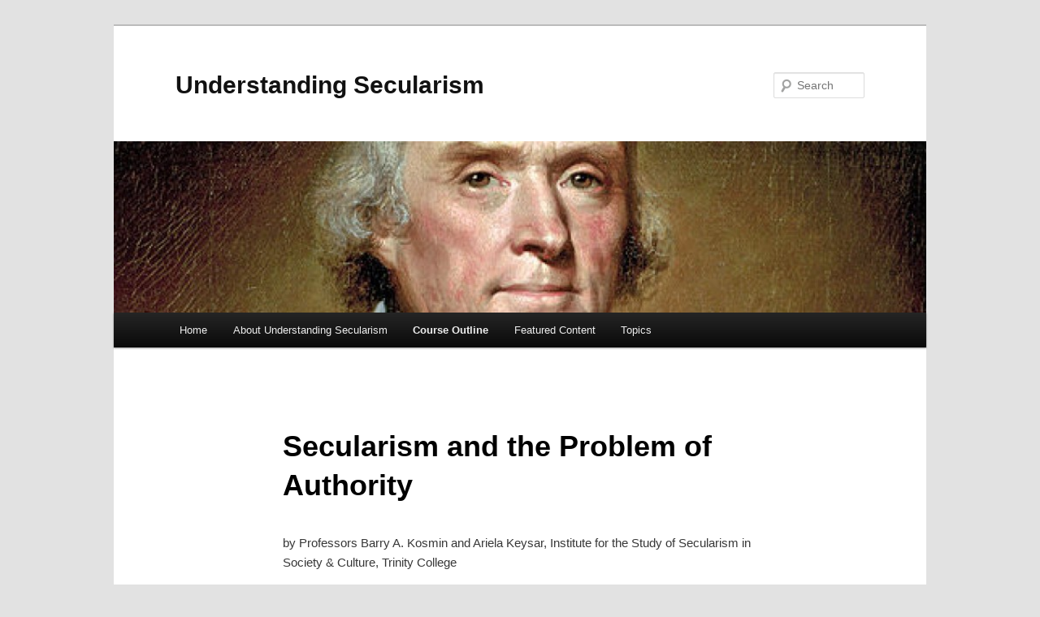

--- FILE ---
content_type: text/html; charset=UTF-8
request_url: http://commons.trincoll.edu/understandingsecularism/course-outline/secularism-and-the-problem-of-authority/
body_size: 12829
content:
<!DOCTYPE html>
<!--[if IE 6]>
<html id="ie6" lang="en-US">
<![endif]-->
<!--[if IE 7]>
<html id="ie7" lang="en-US">
<![endif]-->
<!--[if IE 8]>
<html id="ie8" lang="en-US">
<![endif]-->
<!--[if !(IE 6) & !(IE 7) & !(IE 8)]><!-->
<html lang="en-US">
<!--<![endif]-->
<head>
<meta charset="UTF-8" />
<meta name="viewport" content="width=device-width" />
<title>
Secularism and the Problem of Authority | Understanding Secularism	</title>
<link rel="profile" href="https://gmpg.org/xfn/11" />
<link rel="stylesheet" type="text/css" media="all" href="http://commons.trincoll.edu/understandingsecularism/wp-content/themes/twentyeleven/style.css?ver=20190507" />
<link rel="pingback" href="http://commons.trincoll.edu/understandingsecularism/xmlrpc.php">
<!--[if lt IE 9]>
<script src="http://commons.trincoll.edu/understandingsecularism/wp-content/themes/twentyeleven/js/html5.js?ver=3.7.0" type="text/javascript"></script>
<![endif]-->
<meta name='robots' content='max-image-preview:large' />
<link rel='dns-prefetch' href='//s.w.org' />
<link rel="alternate" type="application/rss+xml" title="Understanding Secularism &raquo; Feed" href="http://commons.trincoll.edu/understandingsecularism/feed/" />
<link rel="alternate" type="application/rss+xml" title="Understanding Secularism &raquo; Comments Feed" href="http://commons.trincoll.edu/understandingsecularism/comments/feed/" />
<link rel="alternate" type="application/rss+xml" title="Understanding Secularism &raquo; Secularism and the Problem of Authority Comments Feed" href="http://commons.trincoll.edu/understandingsecularism/course-outline/secularism-and-the-problem-of-authority/feed/" />
		<script type="text/javascript">
			window._wpemojiSettings = {"baseUrl":"https:\/\/s.w.org\/images\/core\/emoji\/13.1.0\/72x72\/","ext":".png","svgUrl":"https:\/\/s.w.org\/images\/core\/emoji\/13.1.0\/svg\/","svgExt":".svg","source":{"concatemoji":"http:\/\/commons.trincoll.edu\/understandingsecularism\/wp-includes\/js\/wp-emoji-release.min.js?ver=5.8.3"}};
			!function(e,a,t){var n,r,o,i=a.createElement("canvas"),p=i.getContext&&i.getContext("2d");function s(e,t){var a=String.fromCharCode;p.clearRect(0,0,i.width,i.height),p.fillText(a.apply(this,e),0,0);e=i.toDataURL();return p.clearRect(0,0,i.width,i.height),p.fillText(a.apply(this,t),0,0),e===i.toDataURL()}function c(e){var t=a.createElement("script");t.src=e,t.defer=t.type="text/javascript",a.getElementsByTagName("head")[0].appendChild(t)}for(o=Array("flag","emoji"),t.supports={everything:!0,everythingExceptFlag:!0},r=0;r<o.length;r++)t.supports[o[r]]=function(e){if(!p||!p.fillText)return!1;switch(p.textBaseline="top",p.font="600 32px Arial",e){case"flag":return s([127987,65039,8205,9895,65039],[127987,65039,8203,9895,65039])?!1:!s([55356,56826,55356,56819],[55356,56826,8203,55356,56819])&&!s([55356,57332,56128,56423,56128,56418,56128,56421,56128,56430,56128,56423,56128,56447],[55356,57332,8203,56128,56423,8203,56128,56418,8203,56128,56421,8203,56128,56430,8203,56128,56423,8203,56128,56447]);case"emoji":return!s([10084,65039,8205,55357,56613],[10084,65039,8203,55357,56613])}return!1}(o[r]),t.supports.everything=t.supports.everything&&t.supports[o[r]],"flag"!==o[r]&&(t.supports.everythingExceptFlag=t.supports.everythingExceptFlag&&t.supports[o[r]]);t.supports.everythingExceptFlag=t.supports.everythingExceptFlag&&!t.supports.flag,t.DOMReady=!1,t.readyCallback=function(){t.DOMReady=!0},t.supports.everything||(n=function(){t.readyCallback()},a.addEventListener?(a.addEventListener("DOMContentLoaded",n,!1),e.addEventListener("load",n,!1)):(e.attachEvent("onload",n),a.attachEvent("onreadystatechange",function(){"complete"===a.readyState&&t.readyCallback()})),(n=t.source||{}).concatemoji?c(n.concatemoji):n.wpemoji&&n.twemoji&&(c(n.twemoji),c(n.wpemoji)))}(window,document,window._wpemojiSettings);
		</script>
		<style type="text/css">
img.wp-smiley,
img.emoji {
	display: inline !important;
	border: none !important;
	box-shadow: none !important;
	height: 1em !important;
	width: 1em !important;
	margin: 0 .07em !important;
	vertical-align: -0.1em !important;
	background: none !important;
	padding: 0 !important;
}
</style>
	<link rel='stylesheet' id='wp-block-library-css'  href='http://commons.trincoll.edu/understandingsecularism/wp-includes/css/dist/block-library/style.min.css?ver=5.8.3' type='text/css' media='all' />
<style id='wp-block-library-theme-inline-css' type='text/css'>
#start-resizable-editor-section{display:none}.wp-block-audio figcaption{color:#555;font-size:13px;text-align:center}.is-dark-theme .wp-block-audio figcaption{color:hsla(0,0%,100%,.65)}.wp-block-code{font-family:Menlo,Consolas,monaco,monospace;color:#1e1e1e;padding:.8em 1em;border:1px solid #ddd;border-radius:4px}.wp-block-embed figcaption{color:#555;font-size:13px;text-align:center}.is-dark-theme .wp-block-embed figcaption{color:hsla(0,0%,100%,.65)}.blocks-gallery-caption{color:#555;font-size:13px;text-align:center}.is-dark-theme .blocks-gallery-caption{color:hsla(0,0%,100%,.65)}.wp-block-image figcaption{color:#555;font-size:13px;text-align:center}.is-dark-theme .wp-block-image figcaption{color:hsla(0,0%,100%,.65)}.wp-block-pullquote{border-top:4px solid;border-bottom:4px solid;margin-bottom:1.75em;color:currentColor}.wp-block-pullquote__citation,.wp-block-pullquote cite,.wp-block-pullquote footer{color:currentColor;text-transform:uppercase;font-size:.8125em;font-style:normal}.wp-block-quote{border-left:.25em solid;margin:0 0 1.75em;padding-left:1em}.wp-block-quote cite,.wp-block-quote footer{color:currentColor;font-size:.8125em;position:relative;font-style:normal}.wp-block-quote.has-text-align-right{border-left:none;border-right:.25em solid;padding-left:0;padding-right:1em}.wp-block-quote.has-text-align-center{border:none;padding-left:0}.wp-block-quote.is-large,.wp-block-quote.is-style-large{border:none}.wp-block-search .wp-block-search__label{font-weight:700}.wp-block-group.has-background{padding:1.25em 2.375em;margin-top:0;margin-bottom:0}.wp-block-separator{border:none;border-bottom:2px solid;margin-left:auto;margin-right:auto;opacity:.4}.wp-block-separator:not(.is-style-wide):not(.is-style-dots){width:100px}.wp-block-separator.has-background:not(.is-style-dots){border-bottom:none;height:1px}.wp-block-separator.has-background:not(.is-style-wide):not(.is-style-dots){height:2px}.wp-block-table thead{border-bottom:3px solid}.wp-block-table tfoot{border-top:3px solid}.wp-block-table td,.wp-block-table th{padding:.5em;border:1px solid;word-break:normal}.wp-block-table figcaption{color:#555;font-size:13px;text-align:center}.is-dark-theme .wp-block-table figcaption{color:hsla(0,0%,100%,.65)}.wp-block-video figcaption{color:#555;font-size:13px;text-align:center}.is-dark-theme .wp-block-video figcaption{color:hsla(0,0%,100%,.65)}.wp-block-template-part.has-background{padding:1.25em 2.375em;margin-top:0;margin-bottom:0}#end-resizable-editor-section{display:none}
</style>
<link rel='stylesheet' id='bp-login-form-block-css'  href='http://commons.trincoll.edu/understandingsecularism/wp-content/plugins/buddypress/bp-core/css/blocks/login-form.min.css?ver=9.2.0' type='text/css' media='all' />
<link rel='stylesheet' id='bp-member-block-css'  href='http://commons.trincoll.edu/understandingsecularism/wp-content/plugins/buddypress/bp-members/css/blocks/member.min.css?ver=9.2.0' type='text/css' media='all' />
<link rel='stylesheet' id='bp-members-block-css'  href='http://commons.trincoll.edu/understandingsecularism/wp-content/plugins/buddypress/bp-members/css/blocks/members.min.css?ver=9.2.0' type='text/css' media='all' />
<link rel='stylesheet' id='bp-dynamic-members-block-css'  href='http://commons.trincoll.edu/understandingsecularism/wp-content/plugins/buddypress/bp-members/css/blocks/dynamic-members.min.css?ver=9.2.0' type='text/css' media='all' />
<link rel='stylesheet' id='bp-latest-activities-block-css'  href='http://commons.trincoll.edu/understandingsecularism/wp-content/plugins/buddypress/bp-activity/css/blocks/latest-activities.min.css?ver=9.2.0' type='text/css' media='all' />
<link rel='stylesheet' id='bp-recent-posts-block-css'  href='http://commons.trincoll.edu/understandingsecularism/wp-content/plugins/buddypress/bp-blogs/css/blocks/recent-posts.min.css?ver=9.2.0' type='text/css' media='all' />
<link rel='stylesheet' id='bp-group-block-css'  href='http://commons.trincoll.edu/understandingsecularism/wp-content/plugins/buddypress/bp-groups/css/blocks/group.min.css?ver=9.2.0' type='text/css' media='all' />
<link rel='stylesheet' id='bp-groups-block-css'  href='http://commons.trincoll.edu/understandingsecularism/wp-content/plugins/buddypress/bp-groups/css/blocks/groups.min.css?ver=9.2.0' type='text/css' media='all' />
<link rel='stylesheet' id='bp-dynamic-groups-block-css'  href='http://commons.trincoll.edu/understandingsecularism/wp-content/plugins/buddypress/bp-groups/css/blocks/dynamic-groups.min.css?ver=9.2.0' type='text/css' media='all' />
<link rel='stylesheet' id='dashicons-css'  href='http://commons.trincoll.edu/understandingsecularism/wp-includes/css/dashicons.min.css?ver=5.8.3' type='text/css' media='all' />
<link rel='stylesheet' id='bp-nouveau-css'  href='http://commons.trincoll.edu/understandingsecularism/wp-content/plugins/buddypress/bp-templates/bp-nouveau/css/buddypress.min.css?ver=9.2.0' type='text/css' media='screen' />
<link rel='stylesheet' id='twentyeleven-block-style-css'  href='http://commons.trincoll.edu/understandingsecularism/wp-content/themes/twentyeleven/blocks.css?ver=20190102' type='text/css' media='all' />
<link rel='stylesheet' id='site-categories-styles-css'  href='http://commons.trincoll.edu/understandingsecularism/wp-content/plugins/site-categories/css/site-categories-styles.css?ver=5.8.3' type='text/css' media='all' />
<link rel='stylesheet' id='mediaelementjs-styles-css'  href='http://commons.trincoll.edu/understandingsecularism/wp-content/plugins/media-element-html5-video-and-audio-player/mediaelement/v4/mediaelementplayer.min.css?ver=5.8.3' type='text/css' media='all' />
<link rel='stylesheet' id='mediaelementjs-styles-legacy-css'  href='http://commons.trincoll.edu/understandingsecularism/wp-content/plugins/media-element-html5-video-and-audio-player/mediaelement/v4/mediaelementplayer-legacy.min.css?ver=5.8.3' type='text/css' media='all' />
<script type='text/javascript' src='http://commons.trincoll.edu/understandingsecularism/wp-includes/js/jquery/jquery.min.js?ver=3.6.0' id='jquery-core-js'></script>
<script type='text/javascript' src='http://commons.trincoll.edu/understandingsecularism/wp-includes/js/jquery/jquery-migrate.min.js?ver=3.3.2' id='jquery-migrate-js'></script>
<script type='text/javascript' src='http://commons.trincoll.edu/understandingsecularism/wp-content/plugins/buddypress/bp-core/js/widget-members.min.js?ver=9.2.0' id='bp-widget-members-js'></script>
<script type='text/javascript' src='http://commons.trincoll.edu/understandingsecularism/wp-content/plugins/buddypress/bp-core/js/jquery-query.min.js?ver=9.2.0' id='bp-jquery-query-js'></script>
<script type='text/javascript' src='http://commons.trincoll.edu/understandingsecularism/wp-content/plugins/buddypress/bp-core/js/vendor/jquery-cookie.min.js?ver=9.2.0' id='bp-jquery-cookie-js'></script>
<script type='text/javascript' src='http://commons.trincoll.edu/understandingsecularism/wp-content/plugins/buddypress/bp-core/js/vendor/jquery-scroll-to.min.js?ver=9.2.0' id='bp-jquery-scroll-to-js'></script>
<script type='text/javascript' src='http://commons.trincoll.edu/understandingsecularism/wp-content/plugins/media-element-html5-video-and-audio-player/mediaelement/v4/mediaelement-and-player.min.js?ver=4.2.8' id='mediaelementjs-scripts-js'></script>
<link rel="https://api.w.org/" href="http://commons.trincoll.edu/understandingsecularism/wp-json/" /><link rel="alternate" type="application/json" href="http://commons.trincoll.edu/understandingsecularism/wp-json/wp/v2/pages/1404" /><link rel="EditURI" type="application/rsd+xml" title="RSD" href="https://commons.trincoll.edu/understandingsecularism/xmlrpc.php?rsd" />
<link rel="wlwmanifest" type="application/wlwmanifest+xml" href="http://commons.trincoll.edu/understandingsecularism/wp-includes/wlwmanifest.xml" /> 
<meta name="generator" content="WordPress 5.8.3" />
<link rel="canonical" href="http://commons.trincoll.edu/understandingsecularism/course-outline/secularism-and-the-problem-of-authority/" />
<link rel='shortlink' href='http://commons.trincoll.edu/understandingsecularism/?p=1404' />
<link rel="alternate" type="application/json+oembed" href="http://commons.trincoll.edu/understandingsecularism/wp-json/oembed/1.0/embed?url=http%3A%2F%2Fcommons.trincoll.edu%2Funderstandingsecularism%2Fcourse-outline%2Fsecularism-and-the-problem-of-authority%2F" />
<link rel="alternate" type="text/xml+oembed" href="http://commons.trincoll.edu/understandingsecularism/wp-json/oembed/1.0/embed?url=http%3A%2F%2Fcommons.trincoll.edu%2Funderstandingsecularism%2Fcourse-outline%2Fsecularism-and-the-problem-of-authority%2F&#038;format=xml" />

	<script type="text/javascript">var ajaxurl = 'https://commons.trincoll.edu/understandingsecularism/wp-admin/admin-ajax.php';</script>

</head>

<body class="bp-nouveau page-template-default page page-id-1404 page-child parent-pageid-1312 wp-embed-responsive single-author singular two-column right-sidebar no-js">
<div class="skip-link"><a class="assistive-text" href="#content">Skip to primary content</a></div><div id="page" class="hfeed">
	<header id="branding" role="banner">
			<hgroup>
				<h1 id="site-title"><span><a href="http://commons.trincoll.edu/understandingsecularism/" rel="home">Understanding Secularism</a></span></h1>
				<h2 id="site-description"></h2>
			</hgroup>

						<a href="http://commons.trincoll.edu/understandingsecularism/">
									<img src="http://commons.trincoll.edu/understandingsecularism/files/2012/11/cropped-503px-Thomas_Jefferson_by_Rembrandt_Peale_1800.jpg" width="1000" height="288" alt="Understanding Secularism" />
								</a>
			
									<form method="get" id="searchform" action="http://commons.trincoll.edu/understandingsecularism/">
		<label for="s" class="assistive-text">Search</label>
		<input type="text" class="field" name="s" id="s" placeholder="Search" />
		<input type="submit" class="submit" name="submit" id="searchsubmit" value="Search" />
	</form>
			
			<nav id="access" role="navigation">
				<h3 class="assistive-text">Main menu</h3>
				<div class="menu"><ul>
<li ><a href="http://commons.trincoll.edu/understandingsecularism/">Home</a></li><li class="page_item page-item-1094 page_item_has_children"><a href="http://commons.trincoll.edu/understandingsecularism/about-2/">About Understanding Secularism</a>
<ul class='children'>
	<li class="page_item page-item-264"><a href="http://commons.trincoll.edu/understandingsecularism/about-2/glossary-of-terms/">Glossary of Terms</a></li>
	<li class="page_item page-item-267 page_item_has_children"><a href="http://commons.trincoll.edu/understandingsecularism/about-2/our-secularism-experts/">Our Secularism Experts</a>
	<ul class='children'>
		<li class="page_item page-item-420"><a href="http://commons.trincoll.edu/understandingsecularism/about-2/our-secularism-experts/ariela-keysar/">Ariela Keysar</a></li>
		<li class="page_item page-item-232"><a href="http://commons.trincoll.edu/understandingsecularism/about-2/our-secularism-experts/barry-a-kosmin/">Barry A. Kosmin</a></li>
		<li class="page_item page-item-1029"><a href="http://commons.trincoll.edu/understandingsecularism/about-2/our-secularism-experts/benjamin-beit-hallahmi/">Benjamin Beit-Hallahmi</a></li>
		<li class="page_item page-item-652"><a href="http://commons.trincoll.edu/understandingsecularism/about-2/our-secularism-experts/frank-l-pasquale/">Frank L. Pasquale</a></li>
		<li class="page_item page-item-234"><a href="http://commons.trincoll.edu/understandingsecularism/about-2/our-secularism-experts/juhem-navarro-rivera/">Juhem Navarro-Rivera</a></li>
		<li class="page_item page-item-422"><a href="http://commons.trincoll.edu/understandingsecularism/about-2/our-secularism-experts/ryan-t-cragun/">Ryan T. Cragun</a></li>
	</ul>
</li>
</ul>
</li>
<li class="page_item page-item-1312 page_item_has_children current_page_ancestor current_page_parent"><a href="http://commons.trincoll.edu/understandingsecularism/course-outline/">Course Outline</a>
<ul class='children'>
	<li class="page_item page-item-1378"><a href="http://commons.trincoll.edu/understandingsecularism/course-outline/anxiety-in-the-age-of-reason/">Anxiety in the Age of Reason</a></li>
	<li class="page_item page-item-1315"><a href="http://commons.trincoll.edu/understandingsecularism/course-outline/1315-2/">Art and the Impact of Secularism on Eighteenth-Century Society</a></li>
	<li class="page_item page-item-1385"><a href="http://commons.trincoll.edu/understandingsecularism/course-outline/classical-ethical-theory-plato/">Classical Ethical Theory: Plato</a></li>
	<li class="page_item page-item-1398"><a href="http://commons.trincoll.edu/understandingsecularism/course-outline/eighteenth-century-european-art-and-architecture/">Eighteenth-Century European Art and Architecture</a></li>
	<li class="page_item page-item-1409"><a href="http://commons.trincoll.edu/understandingsecularism/course-outline/enlightenment-romanticism-in-italy/">Enlightenment &amp; Romanticism in Italy</a></li>
	<li class="page_item page-item-1406"><a href="http://commons.trincoll.edu/understandingsecularism/course-outline/from-theocracy-to-democracy/">From Theocracy to Democracy</a></li>
	<li class="page_item page-item-1381"><a href="http://commons.trincoll.edu/understandingsecularism/course-outline/modern-secular-nationalism-ancient-memories-the-case-of-the-jew/">Modern Secular Nationalism, Ancient Memories: The Case of the Jew</a></li>
	<li class="page_item page-item-1400"><a href="http://commons.trincoll.edu/understandingsecularism/course-outline/religious-and-secular-thought-in-iran/">Religious and Secular Thought in Iran</a></li>
	<li class="page_item page-item-1388"><a href="http://commons.trincoll.edu/understandingsecularism/course-outline/science-and-religion/">Science and Religion</a></li>
	<li class="page_item page-item-1402"><a href="http://commons.trincoll.edu/understandingsecularism/course-outline/science-religion-and-nature-in-the-age-of-galileo/">Science, Religion, and Nature in the Age of Galileo</a></li>
	<li class="page_item page-item-1404 current_page_item"><a href="http://commons.trincoll.edu/understandingsecularism/course-outline/secularism-and-the-problem-of-authority/" aria-current="page">Secularism and the Problem of Authority</a></li>
	<li class="page_item page-item-1394"><a href="http://commons.trincoll.edu/understandingsecularism/course-outline/secularism-skepticism-and-critiques-of-religion/">Secularism, Skepticism, and Critiques of Religion</a></li>
	<li class="page_item page-item-1391"><a href="http://commons.trincoll.edu/understandingsecularism/course-outline/skepticism-and-toleration-in-early-modern-philosophy/">Skepticism and Toleration in Early Modern Philosophy</a></li>
	<li class="page_item page-item-1396"><a href="http://commons.trincoll.edu/understandingsecularism/course-outline/social-evolution-classical-liberalism/">Social Evolution &amp; Classical Liberalism</a></li>
	<li class="page_item page-item-1341"><a href="http://commons.trincoll.edu/understandingsecularism/course-outline/the-dao-secularism-political-transformation-and-secular-values-in-20th-century-asia/">The Dao Secularism: Political Transformation and Secular Values in 20th Century Asia</a></li>
	<li class="page_item page-item-1350"><a href="http://commons.trincoll.edu/understandingsecularism/course-outline/the-nature-of-nature-enlightenment-ideas-about-the-landscape/">The Nature of Nature: Enlightenment Ideas About the Landscape</a></li>
	<li class="page_item page-item-1356"><a href="http://commons.trincoll.edu/understandingsecularism/course-outline/the-sacred-and-the-profane-in-the-middle-ages/">The Sacred and The Profane in the Middle Ages</a></li>
	<li class="page_item page-item-1360"><a href="http://commons.trincoll.edu/understandingsecularism/course-outline/the-strange-meaning-of-things/">The Strange Meaning of Things</a></li>
	<li class="page_item page-item-1372"><a href="http://commons.trincoll.edu/understandingsecularism/course-outline/the-world-disenchanted-the-origins-and-impact-of-secularization/">The World Disenchanted: The Origins and Impact of Secularization</a></li>
	<li class="page_item page-item-1333"><a href="http://commons.trincoll.edu/understandingsecularism/course-outline/worldly-islam-the-sacred-the-secular/">Worldly Islam: The Sacred, The Secular</a></li>
</ul>
</li>
<li class="page_item page-item-94"><a href="http://commons.trincoll.edu/understandingsecularism/featured-content/">Featured Content</a></li>
<li class="page_item page-item-1291 page_item_has_children"><a href="http://commons.trincoll.edu/understandingsecularism/topics/">Topics</a>
<ul class='children'>
	<li class="page_item page-item-1295"><a href="http://commons.trincoll.edu/understandingsecularism/topics/politics/">Politics</a></li>
</ul>
</li>
</ul></div>
			</nav><!-- #access -->
	</header><!-- #branding -->


	<div id="main">

		<div id="primary">
			<div id="content" role="main">

				
					
<article id="post-1404" class="post-1404 page type-page status-publish hentry">
	<header class="entry-header">
		<h1 class="entry-title">Secularism and the Problem of Authority</h1>
	</header><!-- .entry-header -->

	<div class="entry-content">
		<p>by Professors Barry A. Kosmin and Ariela Keysar, Institute for the Study of Secularism in Society &amp; Culture, Trinity College</p>
<div></div>
<div>
<div>The aim of the course is to foster a comprehensive understanding of two of the central issues confronting the contemporary world, secularism and authority. Hopefully, participants will emerge more knowledgeable about the provenance and scope of secularism and better informed to make choices as citizens and as leaders.</div>
<div></div>
<div>The course is interdisciplinary and ranges across a number of humanities and social science disciplines. You should approach it with this fact in mind.</div>
<div>The course will be intellectually demanding and there will be a considerable amount of reading involved prior to each class. You should expect around 2 hours of preparation in advance of each class requiring “reading for meaning”. The assigned reading is compulsory since the teaching will be Socratic in style and involves seminar discussions. The readings will facilitate class participation. Research reports with short verbal presentations and written papers will also be expected.</div>
<div></div>
<div>There are 3 parts to the course:</div>
<div>1. Introduction to concepts</div>
<div>2. Political secularism</div>
<div>3. Secularism in society and culture</div>
<div></div>
<div></div>
<div><strong>PART I: INTRODUCTION TO CONCEPTS</strong></div>
<div><strong></strong>&nbsp;</p>
<div>Class 1 -Types of Authority, Definitions</div>
<p>&nbsp;</p>
</div>
</div>
<div>
<p>&nbsp;</p>
<div>Class 2 – Mapping the Territory of Secularism &amp; Secularity</div>
<div>Class 3 -Laws, Rules, Regulations, Principles &amp; Conventions:  10 Commandments and Sports as case studies</div>
<div>Reading:</div>
<div>
<ol>
<li>Barry A. Kosmin, “Introduction: Contemporary Secularity and Secularism,” in Secularism &amp; Secularity: Contemporary International Perspectives, Barry A. Kosmin and Ariela Keysar, eds. (Hartford, CT: ISSSC, 2007).</li>
</ol>
</div>
<div>Class 4 -The Powers of Reason and Revelation – Habermas and Ratzinger</div>
<div>Readings:</div>
<div>
<ol>
<li>Joseph Cardinal Ratzinger, “That Which Holds the World Together,” in Habermas and Ratzinger, The Dialectics of Secularization (San Francisco: Ignatius Press, 2006).</li>
<li>Benedict XVI (Joseph Cardinal Ratzinger), “Why Church and State Must Be Separate,” an excerpt from “Theology and the Church’s Political Stance,” in Cardinal Joseph Ratziner, Church, Ecumenism and Politics: New Essays in Ecclesiology, (NY: Crossroad, 1988).</li>
<li>Jurgen Habermas, “Pre-political Foundations of the Democratic Constitutional State,” in Habermas and Ratzinger, The Dialectics of Secularization (San Francisco: Ignatius Press, 2006).</li>
</ol>
</div>
<div>
<p>&nbsp;</p>
<div>Class 5 -The Authority of Sacred Texts – Bible, Koran &amp; Commentaries/ Guest: Prof. Ron Keiner</div>
<p>&nbsp;</p>
</div>
<div>Readings:</div>
<div>
<ol>
<li>
<div>S. Schechter, “Some Aspects of Rabbinic Theology: The ‘Law,’” The Jewish Quarterly Review, Vol. 8, No. 1. (Oct., 1895), pp. 1-16.</div>
<p>&nbsp;</li>
<li><strong></strong><strong></strong><strong></strong>
<div><strong>James Moffatt, “The Sacred Book in Religion,” Journal of Biblical Literature, Vol. 53, No. 1. (Apr., 1934), pp. 1-12.</strong></div>
<p>&nbsp;</li>
</ol>
</div>
<div><strong>PART II: POLITICAL SECULARISM</strong></div>
<p>&nbsp;</p>
</div>
<div>
<div><strong></strong>&nbsp;</p>
<div>Class 6 – Political Authority &amp; Theocracy – Plato, Augustine, Marsilius of Padua, Calvin, Divine Right of Kings</div>
<p>&nbsp;</p>
</div>
<div>
<p>&nbsp;</p>
<div>Readings:</div>
<div>
<ol>
<li>
<div>Marsilius of Padua, Defensor Pacis (NewYork: Columbia University Press, 1956, 2001), p 156-173.</div>
<p>&nbsp;</li>
<li><strong></strong><strong></strong><strong></strong>
<div><strong>John Calvin, Institutes of the Christian Religion, sections XXIX-XXXII (On Civil</strong></div>
<p>&nbsp;</p>
<div><strong>Government).</strong></div>
<p>&nbsp;</li>
<li><strong></strong><strong></strong><strong></strong>
<div><strong>G. H. Sabine, A History of Political Thought (London: Harrap, 1964), pp. 391-397. (The Divine Right of Kings).</strong></div>
<p>&nbsp;</li>
</ol>
</div>
<div>
<p>&nbsp;</p>
<div>Class 7 -The English Revolution – Common Law, Laws &amp; Liberties of Massachusetts, John Locke</div>
<p>&nbsp;</p>
</div>
<div>Readings:</div>
<div>
<ol>
<li>
<div>Laws &amp; Liberties of Massachusetts, 1647:</div>
<p>&nbsp;</p>
<div><strong>http://oll.libertyfund.org/index.php?option=com_content&amp;task=view&amp;id=1036&amp;Itemid=264</strong></div>
<p>&nbsp;</li>
<li><strong></strong><strong></strong><strong></strong>
<div><strong>John Locke, Letters Concerning Toleration (1689-92).</strong></div>
<p>&nbsp;</p>
<div>
<p>&nbsp;</p>
<div>http://www.constitution.org/jl/tolerati.htm</div>
<p>&nbsp;</p>
</div>
<p>&nbsp;</li>
</ol>
</div>
<div>Class 8 -The American Revolution – Declaration of Independence, Preamble to Constitution, Virginia Bill of Rights</div>
<div>Reading:</div>
<div>
<ol>
<li>
<div>Virginia Bill of Rights, 1776: http://www.constitution.org/bor/vir_bor.htm</div>
<p>&nbsp;</li>
<li><strong></strong><strong></strong><strong></strong>
<div><strong>Document: Annotated text of the Declaration of Independence</strong></div>
<p>&nbsp;</li>
</ol>
</div>
<div>
<p>&nbsp;</p>
<div>Class 9 -The Authority of Learning &amp; Enlightenment: les philosophes &amp; l’Encyclopedie/Guest: Prof. Jean-Marc Kehres</div>
<p>&nbsp;</p>
</div>
<div>Readings:</div>
<div>
<ol>
<li>
<div>John Hope Mason and Robert Wokler, “Autorite Politique” in Diderot: Political Writings, (United Kingdom: Cambridge University Press, 1992), pp. 6-11.</div>
<p>&nbsp;</li>
<li><strong></strong><strong></strong><strong></strong>
<div><strong>Pierre Bayle, Various Thoughts on the Occasion of a Comet, translated with notes and an interpretive essay by Robert Bartlett (New York: State University of New York Press, 2000), pp. 18-23.</strong></div>
<p>&nbsp;</li>
<li><strong></strong><strong></strong><strong></strong>
<div><strong>Rene Descartes, A Discourse on the Method of Correctly Conducting One’s Reason and Seeking Truth in the Sciences, (Oxford University Press, 2006), pp. 5-11.</strong></div>
<p>&nbsp;</li>
</ol>
</div>
<div>
<p>&nbsp;</p>
<div>Class 10 -The French Revolution</div>
<p>&nbsp;</p>
</div>
<div>Readings:</div>
<div>
<ol>
<li>
<div>Declaration of the Rights of Man, 1789: http://www.historyguide.org/intellect/declaration.html</div>
<p>&nbsp;</li>
<li><strong></strong><strong></strong><strong></strong>
<div><strong>The French National Assembly: Debate on Eligibility of Jews for Citizenship, 1789 in Paul R. Mendes-Flohr and Jehuda Reinharz, eds. The Jew in the Modern World: A Documentary History (Oxford University Press, 1980), pp. 103-105.</strong></div>
<p>&nbsp;</li>
<li><strong></strong><strong></strong><strong></strong>
<div><strong>Constitution of 1791: http://sourcebook.fsc.edu/history/constitutionof1791.html</strong></div>
<p>&nbsp;</li>
</ol>
</div>
<div>
<p>&nbsp;</p>
<div>Class 11 -Human Rights and Universal Values I/ Guest: Dr Frank Pasquale</div>
<p>&nbsp;</p>
</div>
<div>Readings:</div>
<div>
<ol>
<li>
<div>Micheline R. Ishay, “Introduction.  Human Rights:  Historical and Contemporary</div>
<p>&nbsp;</p>
<div><strong>Controversies,” in The Human Rights Reader, 2nd Ed (New York: Routledge, 2007).</strong></div>
<p>&nbsp;</li>
<li><strong></strong><strong></strong><strong></strong>
<div><strong>Addendum B:  United Nations Universal Declaration of Human Rights:</strong></div>
<p>&nbsp;</p>
<div>
<p>&nbsp;</p>
<div>http://www.un.org/en/documents/udhr/</div>
<p>&nbsp;</p>
</div>
<p>&nbsp;</li>
</ol>
</div>
<div>Class 12 – Human Rights and Universal Values II/ Guest: Dr Frank Pasquale</div>
<div>Readings:</div>
<div>
<ol>
<li>
<div>Jack Donnelly, Universal Human Rights in Theory and Practice, Second Edition (Ithaca, NY: Cornell University Press, 2003), pp. 13-21 and 40-53.</div>
<p>&nbsp;</li>
<li><strong></strong><strong></strong><strong></strong>
<div><strong>Edward Feser, “Godless Morality?  Why Judeo-Christianity is Necessary for Human Rights,” Crisis, Volume 24, No. 6 July/August 2006  (www.crisismagazine.com)</strong></div>
<p>&nbsp;</li>
</ol>
</div>
<div>
<p>&nbsp;</p>
<div>Class 13 -Leadership, Charisma &amp; the Authoritarian Personality</div>
<p>&nbsp;</p>
</div>
<div>Readings:</div>
<div>
<ol>
<li>
<div>T.W. Adorno, E. Frenkel-Brunswik, DJ Levinson, The Authoritarian Personality (New York, 1950).</div>
<p>&nbsp;</li>
<li><strong></strong><strong></strong><br />
<strong></strong>&nbsp;</p>
<div><strong>Bruce E. Hunsberger and Bob Altemeyer, Atheists: A Groundbreaking Study of America’s Nonbelievers (New York; Prometheus Books, 2006), pp. 96-101.</strong></div>
<p>&nbsp;</li>
</ol>
</div>
<div>
<p>&nbsp;</p>
<div>Class 14 – The Marxist Revolutions/Joseph Stalin</div>
<p>&nbsp;</p>
</div>
<div>Reading:</div>
<div>
<ol>
<li>
<div>Paul Froese, The Plot to Kill God: Findings from the Soviet Experiment in Secularization (Los Angeles: University California Press, 2008).</div>
<p>&nbsp;</li>
</ol>
</div>
<div>Class 15 -Islam: The Ataturk Revolution &amp; Turkish Secularism</div>
<div>Readings:</div>
<div>
<ol>
<li>
<div>Patrick Kinross, Ataturk: The Rebirth of a Nation (London: Phoenix Press, 2003).</div>
<p>&nbsp;</li>
<li><strong></strong><strong></strong><strong></strong>
<div><strong>Jacob M. Landau, Ataturk and the Modernization of Turkey (Boulder, CO: Westview Press, 1983).</strong></div>
<p>&nbsp;</li>
<li><strong></strong><strong></strong><strong></strong>
<div><strong>Binnaz Toprak, “The Islamist-Secularist Divide,” in Secularism, Women &amp; The State: The Mediterranean World in the 21st Century, Barry A.Kosmin and Ariela Keysar, eds. (Hartford, CT: ISSSC, 2009).</strong></div>
<p>&nbsp;</li>
</ol>
</div>
<div>
<p>&nbsp;</p>
<div>Class 16 -Separation of Religion &amp; State</div>
<p>&nbsp;</p>
</div>
<div>Readings:</div>
<div>
<ol>
<li>
<div>T. Jefferson, Letter to Danbury Baptists, 1802: H</div>
<p>&nbsp;</p>
<div><strong>ttp://www.loc.gov/loc/lcib/9806/danpre.html</strong></div>
<p>&nbsp;</li>
<li><strong></strong><strong></strong><strong></strong>
<div><strong>Gregory W. Hamilton, “Religious Pluralism and America’s Christian Nation Debate,” in Liberty Online: A Magazine of Religious Freedom, September/October 2007.</strong></div>
<p>&nbsp;</li>
<li><strong></strong><strong></strong><strong></strong>
<div>
<p>&nbsp;</p>
<div>Borden v. East Brunswick Board of Ed. – Full Text</div>
<p>&nbsp;</p>
</div>
<p>&nbsp;</li>
<li>
<div></div>
<p>&nbsp;</p>
<div><strong>Borden v. East Brunswick Board of Ed. – Martin Pachman letter to Jo Ann Magistro</strong></div>
<p>&nbsp;</li>
<li><strong></strong><strong></strong><strong></strong>
<div><strong>Amanda Paulson, “Culture War Hits Local Pharmacy,” the Christian Science Monitor. April 08, 2005 edition: http://www.csmonitor.com/2005/0408/p01s02-ussc.html</strong></div>
<p>&nbsp;</li>
<li><strong></strong><strong></strong><strong></strong>
<div><strong>Nikkie R. Keddie, “Secularism and the State: Towards Clarity and Global Comparison,” New Left Review, Vol a. Nov/Dec 1997.</strong></div>
<p>&nbsp;</li>
<li><strong></strong><strong></strong><strong></strong>
<div><strong>Ahmet Kuru, “Passive and Assertive Secularism Historical Conditions, Ideological Struggles, and State Policies toward Religion,” World Politics 59 (July 2007), 568-94.</strong></div>
<p>&nbsp;</li>
</ol>
</div>
<div><strong>PART III: SECULARISM IN SOCIETY AND CULTURE</strong></div>
<p>&nbsp;</p>
</div>
<div>
<div>Class 17 – The Authority of Science  AND Class 18 – Science &amp; Secular Values</div>
<div>Readings/Video:</div>
<div>
<ol>
<li>Barry Kosmin, “The Congruence between the Scientific and the Secular,” in Science Education &amp; Secular Values: A Symposium, A Special Supplement to Religion in the News, Summer/Fall 2007.</li>
<li>Michael Ruse, “Defusing the War Over Public Science,” in Secularism: A Symposium, A Special Supplement to Religion in the News, Winter 2006.</li>
<li>Jon D. Miller and Robert T. Pennock, “Science Education and Religion in America in the 21st Century: Holding the Center, in Secularism &amp; Science in the 21st Century, Ariela Keysar and Barry A. Kosmin, eds. (Hartford, CT: ISSSC, 2008).</li>
<li>Jeffrey Burkhardt, “Scientific Literacy in a Postmodern World,” in Science Education &amp; Secular Values: A Symposium, A Special Supplement to Religion in the News, Summer/Fall 2007.</li>
<li>A. Einstein, “Ideas and Opinions” in Out of My Later Years (New York: Philosophical Library, 1950), Science and Religion, pp. 41-49.</li>
<li>John Tierney, “Are Scientists Playing God? It Depends on Your Religion,” The New York Times, November 20, 2007.</li>
<li>www.climatecrisis.net (Al Gore – An Inconvenient Truth)</li>
</ol>
</div>
<div>Class 19 – Public Opinion Polls</div>
<div>Reading</div>
<div>
<ol>
<li>George Bishop, “Polls Apart on Human Origins,” Public Opinion Pros, August 2006. www.publicopinionpros.com/features/2006/aug/bishop.asp</li>
</ol>
</div>
<div>Class 20 – Family, Patriarchy, and the Emancipation of Women</div>
<div>Reading:</div>
<div>
<ol>
<li>John Stuart Mill – The Subjection of Women, 1869  http://www.constitution.org/jsm/women.htm</li>
</ol>
</div>
<div>Class 21 – Secularity in the U.S., U.K., Canada &amp; Australia</div>
<div>Reading:</div>
<div>
<ol>
<li>David Voas and Abby Day, “Secularity in Great Britain,” in Secularism &amp; Secularity: Contemporary International Perspectives, Barry A. Kosmin and Ariela Keysar, eds. (Hartford, CT: ISSSC, 2007).</li>
<li>Ariela Keysar, “Who are America’s Atheists and Agnostics?” in Secularism &amp; Secularity: Contemporary International Perspectives, Barry A. Kosmin and Ariela Keysar, eds. (Hartford, CT: ISSSC, 2007).</li>
<li>William A. Stahl, “Is Anyone in Canada Secular?” in Secularism &amp; Secularity: Contemporary International Perspectives, Barry A. Kosmin and Ariela Keysar, eds. (Hartford, CT: ISSSC, 2007).</li>
<li>Andrew Singleton, “‘People Were Not Made to Be in God’s Image:’ A Contemporary Overview of Secular Australians,” in Secularism &amp; Secularity: Contemporary International Perspectives, Barry A. Kosmin and Ariela Keysar, eds. (Hartford, CT: ISSSC, 2007).</li>
</ol>
</div>
<div>Class 22 -The Authority of the Media/Guest: Prof. Mark Silk</div>
<div>Readings:</div>
<div>
<ol>
<li>Christian Smith, “Religiously Ignorant Journalists: What We Don’t Know and Why,” The Revealer, January 14, 2004. http://www.therevealer.org/archives/timeless_000161.php</li>
<li>Mark Silk, Unsecular Media: Making News of Religion in America (Chicago: University of Illinois Press, 1995).</li>
</ol>
</div>
<div>Class 23 -Catholic Americans &amp; Church Authority in Social Policy</div>
<div>Reading:</div>
<div>
<ol>
<li>William V. D’Antonio, James D. Davidson, Dean R. Hoge and Mary L. Gautier, American Catholics Today: New Realities of their Faith and their Church, (United Kingdom, Rowman and Littlefield Publishers, 2007), pp. 85-104.</li>
</ol>
</div>
<div>Class 24 – The Authority of the Market: The Secularization of the American Sunday</div>
<div>Reading:</div>
<div>
<ol>
<li>Frank L. Pasquale, “The Quintessential Secular Institution,” Free Inquiry, December 2009/January 2010.</li>
<li>Jonathan Finer, “Old Blue Laws are hitting red lights: Statutes rolled back as anachronisms,” Washington Post, December 4, 2004.</li>
<li>Jonathan Gruber and Daniel M. Hungerman, “The Church versus the Mall: What Happens When Religion Faces Increased Secular Competition?” Quarterly Journal of Economics 123, no. 2: 831-862 (2008).</li>
<li>Alan Raucher, “Sunday Business and the Decline of Sunday Closing Laws: A Historical Overview,” Journal of Church and State 36, no. 1: 13-33 (1994).</li>
</ol>
</div>
<div>Class 25 -The Secularization Debate</div>
<div>Reading:</div>
<div>
<ol>
<li>Daniel Rigney, Richard Machalek, and Jerry D. Goodman, “Is Secularization a Discontinuous Process?” Journal for the Scientific Study of Religion 17, no. 4: 381-387 (1978).</li>
<li>William H. Swatos Jr. and Daniel V. A. Olson eds., The Secularization Debate (Maryland, Rowman &amp; Littlefield Publishers, 2000).</li>
</ol>
</div>
</div>
</div>
			</div><!-- .entry-content -->
	<footer class="entry-meta">
			</footer><!-- .entry-meta -->
</article><!-- #post-1404 -->

						<div id="comments">
	
	
	
	
</div><!-- #comments -->

				
			</div><!-- #content -->
		</div><!-- #primary -->


	</div><!-- #main -->

	<footer id="colophon" role="contentinfo">

			
<div id="supplementary" class="two">
		<div id="first" class="widget-area" role="complementary">
		<aside id="text-10" class="widget widget_text">			<div class="textwidget"><p><a href="http://www.twitter.com/isssctc"><img src="http://twitter-badges.s3.amazonaws.com/follow_me-a.png" alt="Follow isssctc on Twitter" /></a></p>
</div>
		</aside><aside id="text-11" class="widget widget_text">			<div class="textwidget"><iframe src="//www.facebook.com/plugins/like.php?app_id=123806574386481&amp;href=www.facebook.com%2Fisssctc&amp;send=false&amp;layout=standard&amp;width=160&amp;show_faces=false&amp;action=like&amp;colorscheme=light&amp;font&amp;height=75" scrolling="no" frameborder="0" style="border:none;overflow:hidden;width:100%;height:75px"></iframe></div>
		</aside><aside id="text-14" class="widget widget_text">			<div class="textwidget"><a href="http://www.scribd.com/ISSSC-ARIS"><img alt="" src="http://www.scribd.com/images/badges_v2/profile/btn_blue_122x44.gif" style="width: 122px;height: 44px" /></a></div>
		</aside>	</div><!-- #first .widget-area -->
	
	
		<div id="third" class="widget-area" role="complementary">
		<aside id="text-15" class="widget widget_text">			<div class="textwidget"></div>
		</aside>	</div><!-- #third .widget-area -->
	</div><!-- #supplementary -->

			<div id="site-generator">
												<a href="https://wordpress.org/" class="imprint" title="Semantic Personal Publishing Platform">
					Proudly powered by WordPress				</a>
			</div>
	</footer><!-- #colophon -->
</div><!-- #page -->

<script type='text/javascript' id='bp-nouveau-js-extra'>
/* <![CDATA[ */
var BP_Nouveau = {"ajaxurl":"https:\/\/commons.trincoll.edu\/understandingsecularism\/wp-admin\/admin-ajax.php","confirm":"Are you sure?","show_x_comments":"Show all %d comments","unsaved_changes":"Your profile has unsaved changes. If you leave the page, the changes will be lost.","object_nav_parent":"#buddypress","objects":["activity","members","groups","blogs","group_members","group_requests"],"nonces":{"activity":"cbb4caa395","members":"666499e12b","groups":"2f4ad7c20d","blogs":"c89700624a"}};
/* ]]> */
</script>
<script type='text/javascript' src='http://commons.trincoll.edu/understandingsecularism/wp-content/plugins/buddypress/bp-templates/bp-nouveau/js/buddypress-nouveau.min.js?ver=9.2.0' id='bp-nouveau-js'></script>
<script type='text/javascript' src='http://commons.trincoll.edu/understandingsecularism/wp-includes/js/wp-embed.min.js?ver=5.8.3' id='wp-embed-js'></script>

</body>
</html>


--- FILE ---
content_type: text/css
request_url: http://commons.trincoll.edu/understandingsecularism/wp-content/plugins/buddypress/bp-blogs/css/blocks/recent-posts.min.css?ver=9.2.0
body_size: 273
content:
.bp-recent-posts-block-container a{box-shadow:none;text-decoration:none}.bp-recent-posts-block-container ul.item-list{list-style:none;margin:10px 0}.bp-recent-posts-block-container ul.activity-list{padding:0}.bp-recent-posts-block-container ul.activity-list blockquote{margin:0 0 1.5em;overflow:visible;padding:0 0 .75em .75em}.bp-recent-posts-block-container ul.activity-list img{margin-bottom:.5em}.bp-recent-posts-block-container ul.activity-list li{border-bottom:1px solid #ccc;margin-bottom:1em}.bp-recent-posts-block-container ul.activity-list li .activity-header p{margin-bottom:.5em}.bp-recent-posts-block-container ul.activity-list li .activity-header p .time-since{font-size:80%;color:#767676;text-decoration:none}.bp-recent-posts-block-container ul.activity-list li:last-child{border-bottom:0}